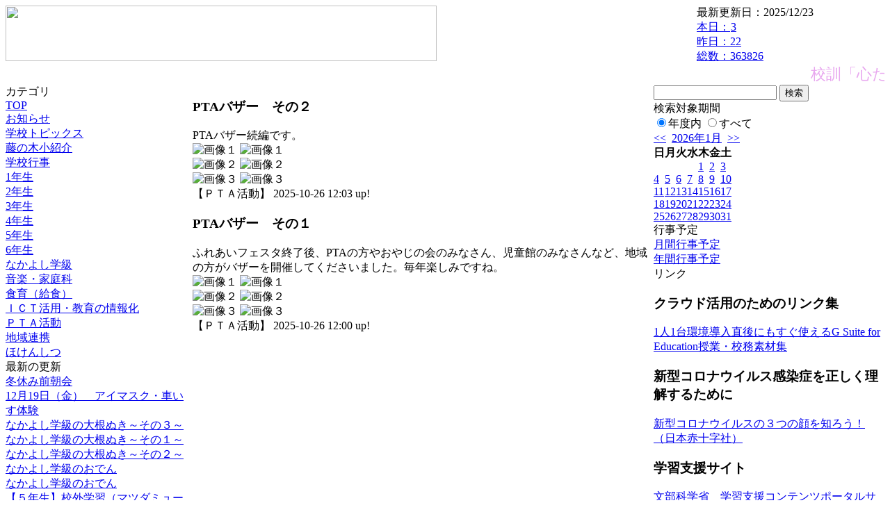

--- FILE ---
content_type: text/html; charset=EUC-JP
request_url: https://cms.edu.city.hiroshima.jp/weblog/index.php?id=e1009&type=2&category_id=2317
body_size: 26697
content:
<!DOCTYPE html PUBLIC "-//W3C//DTD XHTML 1.0 Transitional//EN" "http://www.w3.org/TR/xhtml1/DTD/xhtml1-transitional.dtd">
<html xmlns="http://www.w3.org/1999/xhtml" xml:lang="ja" lang="ja">

<head>
<meta http-equiv="Content-Type" content="text/html; charset=EUC-JP" />
<meta http-equiv="Content-Style-Type" content="text/css" />
<meta http-equiv="Content-Script-Type" content="text/javascript" />
<link rel="stylesheet" href="/weblog/css/type_076/import.css" type="text/css" />
<title>広島市立藤の木小学校</title>
<style type="text/css">
#block_title {
    background-image: url("/weblog/data/e1009/title.gif");
    background-repeat: no-repeat;
}
</style>
<link rel="alternate" type="application/rss+xml" title="RSS" href="https://cms.edu.city.hiroshima.jp/weblog/rss2.php?id=e1009" />
<script type="text/javascript">
//<![CDATA[
var ENV={school_id:'e1009'};
//]]>
</script>

<script type="text/javascript">
//<![CDATA[
var writeNewEntryImage;
(function(){
	function getval(name){
		var cs=document.cookie.split(/;\s*/);
		for(var i=0; i<cs.length; i++) {
			var nv=cs[i].split('=');
			if(nv[0]==name)return decodeURIComponent(nv[1]);
		}
		return false;
	}
	function setval(name,val,days){
		var str = name+'='+encodeURIComponent(val) +';path=/;';
		if (days) {
			var d=new Date();
			d.setTime(d.getTime + days*3600*24*1000);
			str += 'expires='+ d.toGMTString() +';';
		}
		document.cookie = str;
	}
	function toInt(s){
		if(!s)return false;
		var n=parseInt(s);
		if(isNaN(n))n=false;
		return n;
	}
	var ftime=toInt(getval('AccessTime')), ltime=toInt(getval('PreAccessTime'));
	var now=new Date();
	now=Math.floor(now.getTime()/1000);
	if(!ftime) {
		if(ltime) ftime=ltime;
		else ftime = now;
		setval('AccessTime', ftime);
	}
	setval('PreAccessTime',now,14);
	writeNewEntryImage = function(pubsec,w,h) {
		if (!pubsec || pubsec>=ftime) {
			var tag = '<img src="/weblog/css/type_076/image/icon_000.gif"';
			if(w) tag += ' width="'+ w +'"';
			if(h) tag += ' height="'+ h +'"';
			tag += ' align="absmiddle"';
			tag += ' alt="新着"';
			tag += ' /> ';
			document.write(tag);
		}
	};
})();
function tglelm(elm, swt) {
	if (typeof elm == "string") elm = document.getElementById(elm);
	var toExpand = elm.style.display != "block";
	elm.style.display = toExpand? "block" : "none";
	if (swt) {
		if (typeof swt == "string") swt = document.getElementById(swt);
		var cn = toExpand? "expand" : "collapse";
		if (tglelm.reClass.test(swt.className)) {
			swt.className = swt.className.replace(tglelm.reClass, cn);
		} else {
			swt.className = swt.className +" "+ cn;
		}
	}
}
tglelm.reClass = /\b(collapse|expand)\b/;

//]]>
</script>

</head>


<body>
<div id="block_whole">


<!-- ■block_header -->
<div id="block_header">
<div id="block_title">
<table width="100%" border="0" cellspacing="0" cellpadding="0" summary="update info">
<tr valign="top">
<td rowspan="2" id="block_headerLeft"><img src="image/space.gif" width="620" height="80" style="border:none;" /></td>
<td id="block_update">最新更新日：2025/12/23</td>
</tr>
<tr valign="bottom">
<td id="block_counter">
<a href="index.php?id=e1009&amp;type=6">
本日：<img src="/weblog/count_up.php?id=e1009" alt="count up" width="1" height="1" style="border:none;" />3
<br />
昨日：22<br />
総数：363826
</a>
</td>
</tr></table>
</div>
</div>
<!-- ■block_header end -->


<!-- ■Block_mess -->
<div id="block_mess"><marquee behavior="scroll" scrolldelay="67" scrollamount="3"><font style="color:#E8A7EF; font-size:22px;">校訓「心たくましく　体すこやか　学びたしかに」の元、「安心して通える・成長できる・信頼される・責任をもつ」学校を目指します</font></marquee>
</div>
<!-- ■Block_mess end -->


<!-- ■block_main -->
<div id="block_main">
<table width="100%" border="0" cellspacing="0" cellpadding="0">
<tr valign="top">


<!-- ●Block_left -->
<td id="block_left">


<!-- カテゴリ -->
<div class="group_sidemenu">
<div class="sidemenu_0">
<div class="menu_title">カテゴリ</div>
<div class="divmenuitem">
  <a class="menu" href="index.php?id=e1009">TOP</a>
</div>
<div class="divmenuitem">
  <a class="menu" href="index.php?id=e1009&amp;type=2&amp;category_id=1083">お知らせ</a>
</div>
<div class="divmenuitem">
  <a class="menu" href="index.php?id=e1009&amp;type=2&amp;category_id=1826">学校トピックス</a>
</div>
<div class="divmenuitem">
  <a class="menu" href="index.php?id=e1009&amp;type=2&amp;category_id=4853">藤の木小紹介</a>
</div>
<div class="divmenuitem">
  <a class="menu" href="index.php?id=e1009&amp;type=2&amp;category_id=1837">学校行事</a>
</div>
<div class="divmenuitem">
  <a class="menu" href="index.php?id=e1009&amp;type=2&amp;category_id=1839">1年生</a>
</div>
<div class="divmenuitem">
  <a class="menu" href="index.php?id=e1009&amp;type=2&amp;category_id=1840">2年生</a>
</div>
<div class="divmenuitem">
  <a class="menu" href="index.php?id=e1009&amp;type=2&amp;category_id=1841">3年生</a>
</div>
<div class="divmenuitem">
  <a class="menu" href="index.php?id=e1009&amp;type=2&amp;category_id=1843">4年生</a>
</div>
<div class="divmenuitem">
  <a class="menu" href="index.php?id=e1009&amp;type=2&amp;category_id=1844">5年生</a>
</div>
<div class="divmenuitem">
  <a class="menu" href="index.php?id=e1009&amp;type=2&amp;category_id=1846">6年生</a>
</div>
<div class="divmenuitem">
  <a class="menu" href="index.php?id=e1009&amp;type=2&amp;category_id=5846">なかよし学級</a>
</div>
<div class="divmenuitem">
  <a class="menu" href="index.php?id=e1009&amp;type=2&amp;category_id=2111">音楽・家庭科</a>
</div>
<div class="divmenuitem">
  <a class="menu" href="index.php?id=e1009&amp;type=2&amp;category_id=2955">食育（給食）</a>
</div>
<div class="divmenuitem">
  <a class="menu" href="index.php?id=e1009&amp;type=2&amp;category_id=6798">ＩＣＴ活用・教育の情報化</a>
</div>
<div class="divmenuitem">
  <a class="menu menu_selected" href="index.php?id=e1009&amp;type=2&amp;category_id=2317">ＰＴＡ活動</a>
</div>
<div class="divmenuitem">
  <a class="menu" href="index.php?id=e1009&amp;type=2&amp;category_id=6797">地域連携</a>
</div>
<div class="divmenuitem">
  <a class="menu" href="index.php?id=e1009&amp;type=2&amp;category_id=9646">ほけんしつ</a>
</div>

</div>
</div>


<!-- 最新の更新 -->
<div class="group_sidemenu">
<div class="sidemenu_1">
<div class="menu_title">最新の更新</div>
<div class="divmenuitem">
  <a class="menu" href="/weblog/index.php?id=e1009&amp;type=1&amp;column_id=1479790&amp;category_id=1837"><script type="text/javascript">writeNewEntryImage(1766475548,null,null,'absmiddle')</script>冬休み前朝会</a>
</div>
<div class="divmenuitem">
  <a class="menu" href="/weblog/index.php?id=e1009&amp;type=1&amp;column_id=1479006&amp;category_id=1841"><script type="text/javascript">writeNewEntryImage(1766445700,null,null,'absmiddle')</script>12月19日（金）　アイマスク・車いす体験</a>
</div>
<div class="divmenuitem">
  <a class="menu" href="/weblog/index.php?id=e1009&amp;type=1&amp;column_id=1478967&amp;category_id=5846"><script type="text/javascript">writeNewEntryImage(1766445676,null,null,'absmiddle')</script>なかよし学級の大根ぬき～その３～</a>
</div>
<div class="divmenuitem">
  <a class="menu" href="/weblog/index.php?id=e1009&amp;type=1&amp;column_id=1478935&amp;category_id=5846"><script type="text/javascript">writeNewEntryImage(1766445657,null,null,'absmiddle')</script>なかよし学級の大根ぬき～その１～</a>
</div>
<div class="divmenuitem">
  <a class="menu" href="/weblog/index.php?id=e1009&amp;type=1&amp;column_id=1478961&amp;category_id=5846"><script type="text/javascript">writeNewEntryImage(1766445642,null,null,'absmiddle')</script>なかよし学級の大根ぬき～その２～</a>
</div>
<div class="divmenuitem">
  <a class="menu" href="/weblog/index.php?id=e1009&amp;type=1&amp;column_id=1478928&amp;category_id=5846"><script type="text/javascript">writeNewEntryImage(1766445627,null,null,'absmiddle')</script>なかよし学級のおでん</a>
</div>
<div class="divmenuitem">
  <a class="menu" href="/weblog/index.php?id=e1009&amp;type=1&amp;column_id=1478920&amp;category_id=5846"><script type="text/javascript">writeNewEntryImage(1766445604,null,null,'absmiddle')</script>なかよし学級のおでん</a>
</div>
<div class="divmenuitem">
  <a class="menu" href="/weblog/index.php?id=e1009&amp;type=1&amp;column_id=1477154&amp;category_id=1844"><script type="text/javascript">writeNewEntryImage(1765959488,null,null,'absmiddle')</script>【５年生】校外学習（マツダミュージアム・平和記念資料館）</a>
</div>
<div class="divmenuitem">
  <a class="menu" href="/weblog/index.php?id=e1009&amp;type=1&amp;column_id=1477140&amp;category_id=1844"><script type="text/javascript">writeNewEntryImage(1765959469,null,null,'absmiddle')</script>【５年生】食育「行事食　おせちについて考えよう」</a>
</div>
<div class="divmenuitem">
  <a class="menu" href="/weblog/index.php?id=e1009&amp;type=1&amp;column_id=1475820&amp;category_id=1841"><script type="text/javascript">writeNewEntryImage(1765785006,null,null,'absmiddle')</script>12月15日　盲導犬学習</a>
</div>
<div class="divmenuitem">
  <a class="menu" href="/weblog/index.php?id=e1009&amp;type=1&amp;column_id=1475802&amp;category_id=1841"><script type="text/javascript">writeNewEntryImage(1765784980,null,null,'absmiddle')</script>12月８日　クラブ見学</a>
</div>
<div class="divmenuitem">
  <a class="menu" href="/weblog/index.php?id=e1009&amp;type=1&amp;column_id=1471406&amp;category_id=5846"><script type="text/javascript">writeNewEntryImage(1764922577,null,null,'absmiddle')</script>なかよしの害獣防護ネット</a>
</div>
<div class="divmenuitem">
  <a class="menu" href="/weblog/index.php?id=e1009&amp;type=1&amp;column_id=1470543&amp;category_id=5846"><script type="text/javascript">writeNewEntryImage(1764922561,null,null,'absmiddle')</script>なかよし学級の自立学習</a>
</div>
<div class="divmenuitem">
  <a class="menu" href="/weblog/index.php?id=e1009&amp;type=1&amp;column_id=1470525&amp;category_id=1843"><script type="text/javascript">writeNewEntryImage(1764922481,null,null,'absmiddle')</script>4年生の音楽</a>
</div>
<div class="divmenuitem">
  <a class="menu" href="/weblog/index.php?id=e1009&amp;type=1&amp;column_id=1470521&amp;category_id=5846"><script type="text/javascript">writeNewEntryImage(1764921888,null,null,'absmiddle')</script>なかよし学級の交流授業</a>
</div>

</div>
</div>


<!-- バックナンバー -->
<div class="group_sidemenu">
<div class="sidemenu_1">
<div class="menu_title">過去の記事</div>
<div class="divmenuitem">
  <a class="menu" href="/weblog/index.php?id=e1009&amp;type=2&amp;category_id=2317&amp;optiondate=202512">12月</a>
</div>
<div class="divmenuitem">
  <a class="menu" href="/weblog/index.php?id=e1009&amp;type=2&amp;category_id=2317&amp;optiondate=202511">11月</a>
</div>
<div class="divmenuitem">
  <a class="menu" href="/weblog/index.php?id=e1009&amp;type=2&amp;category_id=2317&amp;optiondate=202510">10月</a>
</div>
<div class="divmenuitem">
  <a class="menu" href="/weblog/index.php?id=e1009&amp;type=2&amp;category_id=2317&amp;optiondate=202509">9月</a>
</div>
<div class="divmenuitem">
  <a class="menu" href="/weblog/index.php?id=e1009&amp;type=2&amp;category_id=2317&amp;optiondate=202508">8月</a>
</div>
<div class="divmenuitem">
  <a class="menu" href="/weblog/index.php?id=e1009&amp;type=2&amp;category_id=2317&amp;optiondate=202507">7月</a>
</div>
<div class="divmenuitem">
  <a class="menu" href="/weblog/index.php?id=e1009&amp;type=2&amp;category_id=2317&amp;optiondate=202506">6月</a>
</div>
<div class="divmenuitem">
  <a class="menu" href="/weblog/index.php?id=e1009&amp;type=2&amp;category_id=2317&amp;optiondate=202505">5月</a>
</div>
<div class="divmenuitem">
  <a class="menu" href="/weblog/index.php?id=e1009&amp;type=2&amp;category_id=2317&amp;optiondate=202504">4月</a>
</div>
<div class="divmenuitem">
  <a class="menu" href="/weblog/index.php?id=e1009">2025年度</a>
</div>
<div class="divmenuitem">
  <a class="menu" href="/weblog/index.php?id=e1009&amp;date=20250331">2024年度</a>
</div>
<div class="divmenuitem">
  <a class="menu" href="/weblog/index.php?id=e1009&amp;date=20240331">2023年度</a>
</div>
<div class="divmenuitem">
  <a class="menu" href="/weblog/index.php?id=e1009&amp;date=20230331">2022年度</a>
</div>
<div class="divmenuitem">
  <a class="menu" href="/weblog/index.php?id=e1009&amp;date=20220331">2021年度</a>
</div>
<div class="divmenuitem">
  <a class="menu" href="/weblog/index.php?id=e1009&amp;date=20210331">2020年度</a>
</div>
<div class="divmenuitem">
  <a class="menu" href="/weblog/index.php?id=e1009&amp;date=20200331">2019年度</a>
</div>
<div class="divmenuitem">
  <a class="menu" href="/weblog/index.php?id=e1009&amp;date=20190331">2018年度</a>
</div>
<div class="divmenuitem">
  <a class="menu" href="/weblog/index.php?id=e1009&amp;date=20180331">2017年度</a>
</div>
<div class="divmenuitem">
  <a class="menu" href="/weblog/index.php?id=e1009&amp;date=20170331">2016年度</a>
</div>
<div class="divmenuitem">
  <a class="menu" href="/weblog/index.php?id=e1009&amp;date=20160331">2015年度</a>
</div>
<div class="divmenuitem">
  <a class="menu" href="/weblog/index.php?id=e1009&amp;date=20150331">2014年度</a>
</div>
<div class="divmenuitem">
  <a class="menu" href="/weblog/index.php?id=e1009&amp;date=20140331">2013年度</a>
</div>
<div class="divmenuitem">
  <a class="menu" href="/weblog/index.php?id=e1009&amp;date=20130331">2012年度</a>
</div>

</div>
</div>


</td>


<!-- ●Block_middle -->
<td id="block_middle">

<!-- センターメッセージ -->


<!-- コラムブロック -->
<div class="blog-items">
<div id="column-1449728" class="column_group">
<div class="column_header">
<h3><span class="wrap"><script type="text/javascript">writeNewEntryImage(1761447828,36,13);</script>PTAバザー　その２</span></h3>
</div>
<div class="column_body clayout-19">
PTAバザー続編です。<br style="clear:both;" />
<div class="image_group ig-pos-last"><span class="bimg bimg-first" >
	<img src="/weblog/files/e1009/blog/1449728/1/3582593.jpg" title="画像１" alt="画像１" width="420" height="315" onmousedown="return false" ondragstart="return false" oncontextmenu="return false" />
	<img class="protect" src="/weblog/image/space.gif" title="画像１" alt="画像１" width="420" height="315" onmousedown="return false" ondragstart="return false" oncontextmenu="return false" />
</span><br />
<span class="bimg bimg-item" >
	<img src="/weblog/files/e1009/blog/1449728/2/3582594.jpg" title="画像２" alt="画像２" width="420" height="315" onmousedown="return false" ondragstart="return false" oncontextmenu="return false" />
	<img class="protect" src="/weblog/image/space.gif" title="画像２" alt="画像２" width="420" height="315" onmousedown="return false" ondragstart="return false" oncontextmenu="return false" />
</span><br />
<span class="bimg bimg-last" >
	<img src="/weblog/files/e1009/blog/1449728/3/3582595.jpg" title="画像３" alt="画像３" width="420" height="315" onmousedown="return false" ondragstart="return false" oncontextmenu="return false" />
	<img class="protect" src="/weblog/image/space.gif" title="画像３" alt="画像３" width="420" height="315" onmousedown="return false" ondragstart="return false" oncontextmenu="return false" />
</span></div>

</div>
<div class="column_footer">【ＰＴＡ活動】 2025-10-26 12:03 up!</div>
</div>

<div id="column-1449727" class="column_group">
<div class="column_header">
<h3><span class="wrap"><script type="text/javascript">writeNewEntryImage(1761447605,36,13);</script>PTAバザー　その１</span></h3>
</div>
<div class="column_body clayout-19">
ふれあいフェスタ終了後、PTAの方やおやじの会のみなさん、児童館のみなさんなど、地域の方がバザーを開催してくださいました。毎年楽しみですね。<br style="clear:both;" />
<div class="image_group ig-pos-last"><span class="bimg bimg-first" >
	<img src="/weblog/files/e1009/blog/1449727/1/3582590.jpg" title="画像１" alt="画像１" width="420" height="315" onmousedown="return false" ondragstart="return false" oncontextmenu="return false" />
	<img class="protect" src="/weblog/image/space.gif" title="画像１" alt="画像１" width="420" height="315" onmousedown="return false" ondragstart="return false" oncontextmenu="return false" />
</span><br />
<span class="bimg bimg-item" >
	<img src="/weblog/files/e1009/blog/1449727/2/3582591.jpg" title="画像２" alt="画像２" width="420" height="315" onmousedown="return false" ondragstart="return false" oncontextmenu="return false" />
	<img class="protect" src="/weblog/image/space.gif" title="画像２" alt="画像２" width="420" height="315" onmousedown="return false" ondragstart="return false" oncontextmenu="return false" />
</span><br />
<span class="bimg bimg-last" >
	<img src="/weblog/files/e1009/blog/1449727/3/3582592.jpg" title="画像３" alt="画像３" width="420" height="315" onmousedown="return false" ondragstart="return false" oncontextmenu="return false" />
	<img class="protect" src="/weblog/image/space.gif" title="画像３" alt="画像３" width="420" height="315" onmousedown="return false" ondragstart="return false" oncontextmenu="return false" />
</span></div>

</div>
<div class="column_footer">【ＰＴＡ活動】 2025-10-26 12:00 up!</div>
</div>

</div>

<!-- コラムブロック end -->


</td>


<!-- ●Block_right -->
<td id="block_right">


<!-- 検索ボックス -->
<div id="group_search">
<form method="get" action="index.php">
<input type="hidden" name="id" value="e1009" />
<input type="hidden" name="type" value="7" />
<input type="text" name="search_word" value="" class="search_text" />
<input type="submit" value="検索" class="search_button" />
<div align="left" class="search_text">
検索対象期間<br />
<label><input type="radio" name="search_option" value="0" checked="checked" />年度内</label>
<label><input type="radio" name="search_option" value="1" />すべて</label>
</div>
</form>

</div>


<!-- カレンダー -->
<div class="group_calendar">
<div id="monthly">
<div id="monthly_header">
	<a href="/weblog/index.php?id=e1009&amp;date=20251231"><span class="navi">&lt;&lt;</span></a>
	&nbsp;<a href="/weblog/index.php?id=e1009">2026年1月</a>
	&nbsp;<a href="/weblog/index.php?id=e1009&amp;date=20260223"><span class="navi">&gt;&gt;</span></a>
</div>
<table id="monthly_calendar" summary="ブラウズ日選択カレンダー" border="0" cellpadding="0" cellspacing="0">
	<tr>
		<th><span class="sunday">日</span></th>
		<th>月</th>
		<th>火</th>
		<th>水</th>
		<th>木</th>
		<th>金</th>
		<th><span class="saturday">土</span></th>
	</tr>
	<tr>
		<td>　</td>
		<td>　</td>
		<td>　</td>
		<td>　</td>
		<td><a href="/weblog/index.php?id=e1009&amp;date=20260101">1</a></td>
		<td><a href="/weblog/index.php?id=e1009&amp;date=20260102">2</a></td>
		<td><a href="/weblog/index.php?id=e1009&amp;date=20260103"><span class="saturday">3</span></a></td>
	</tr>
	<tr>
		<td><a href="/weblog/index.php?id=e1009&amp;date=20260104"><span class="sunday">4</span></a></td>
		<td><a href="/weblog/index.php?id=e1009&amp;date=20260105">5</a></td>
		<td><a href="/weblog/index.php?id=e1009&amp;date=20260106">6</a></td>
		<td><a href="/weblog/index.php?id=e1009&amp;date=20260107">7</a></td>
		<td><a href="/weblog/index.php?id=e1009&amp;date=20260108">8</a></td>
		<td><a href="/weblog/index.php?id=e1009&amp;date=20260109">9</a></td>
		<td><a href="/weblog/index.php?id=e1009&amp;date=20260110"><span class="saturday">10</span></a></td>
	</tr>
	<tr>
		<td><a href="/weblog/index.php?id=e1009&amp;date=20260111"><span class="sunday">11</span></a></td>
		<td><a href="/weblog/index.php?id=e1009&amp;date=20260112">12</a></td>
		<td><a href="/weblog/index.php?id=e1009&amp;date=20260113">13</a></td>
		<td><a href="/weblog/index.php?id=e1009&amp;date=20260114">14</a></td>
		<td><a href="/weblog/index.php?id=e1009&amp;date=20260115">15</a></td>
		<td><a href="/weblog/index.php?id=e1009&amp;date=20260116">16</a></td>
		<td><a href="/weblog/index.php?id=e1009&amp;date=20260117"><span class="saturday">17</span></a></td>
	</tr>
	<tr>
		<td><a href="/weblog/index.php?id=e1009&amp;date=20260118"><span class="sunday">18</span></a></td>
		<td><a href="/weblog/index.php?id=e1009&amp;date=20260119">19</a></td>
		<td><a href="/weblog/index.php?id=e1009&amp;date=20260120">20</a></td>
		<td><a href="/weblog/index.php?id=e1009&amp;date=20260121">21</a></td>
		<td><a href="/weblog/index.php?id=e1009&amp;date=20260122">22</a></td>
		<td><a href="/weblog/index.php?id=e1009&amp;date=20260123"><span class="selected">23</span></a></td>
		<td><a href="/weblog/index.php?id=e1009&amp;date=20260124"><span class="saturday">24</span></a></td>
	</tr>
	<tr>
		<td><a href="/weblog/index.php?id=e1009&amp;date=20260125"><span class="sunday">25</span></a></td>
		<td><a href="/weblog/index.php?id=e1009&amp;date=20260126">26</a></td>
		<td><a href="/weblog/index.php?id=e1009&amp;date=20260127">27</a></td>
		<td><a href="/weblog/index.php?id=e1009&amp;date=20260128">28</a></td>
		<td><a href="/weblog/index.php?id=e1009&amp;date=20260129">29</a></td>
		<td><a href="/weblog/index.php?id=e1009&amp;date=20260130">30</a></td>
		<td><a href="/weblog/index.php?id=e1009&amp;date=20260131"><span class="saturday">31</span></a></td>
	</tr>
</table>
</div>
</div>



<!-- 週間予定表 -->



<!-- 行事予定 -->
<div class="group_sidemenu">
<div class="sidemenu_2">
<div class="menu_title">行事予定</div>
<div class="divmenuitem">
  <a class="menu" href="index.php?id=e1009&amp;type=3">月間行事予定</a>
</div>


<div class="divmenuitem">
  <a class="menu" href="index.php?id=e1009&amp;type=4">年間行事予定</a>
</div>


</div>
</div>


<!-- リンク -->
<div class="group_sidemenu swa-link">
<div class="sidemenu_4">
<div class="menu_title">リンク</div>
<h3>クラウド活用のためのリンク集</h3>
<div class="divmenuitem">
  <a class="menu" href="https://sites.google.com/view/1-1-g-suite-for-education/ホーム" target="_blank">1人1台環境導入直後にもすぐ使えるG Suite for Education授業・校務素材集</a>
</div>
<h3>新型コロナウイルス感染症を正しく理解するために</h3>
<div class="divmenuitem">
  <a class="menu" href="http://www.jrc.or.jp/activity/saigai/news/200326_006124.html" target="_blank">新型コロナウイルスの３つの顔を知ろう！（日本赤十字社）</a>
</div>
<h3>学習支援サイト</h3>
<div class="divmenuitem">
  <a class="menu" href="https://www.mext.go.jp/a_menu/ikusei/gakusyushien/index_00001.htm" target="_blank">文部科学省　学習支援コンテンツポータルサイト</a>
</div>
<div class="divmenuitem">
  <a class="menu" href="http://www.center.edu.city.hiroshima.jp/kateigakusyu/index.html" target="_blank">広島市教育センター　ひろしまっ子学びの広場</a>
</div>
<div class="divmenuitem">
  <a class="menu" href="https://www.nhk.or.jp/school/ouchi/" target="_blank">NHK for School　『おうちで学ぼう！』</a>
</div>
<div class="divmenuitem">
  <a class="menu" href="https://www.hirokyou.co.jp/netmoral/free19/" target="_blank">【情報モラル】　広島県教科書用図書販売株式会社　事例で学ぶNetモラル　</a>
</div>
<div class="divmenuitem">
  <a class="menu" href="https://ten.tokyo-shoseki.co.jp/spl/hl_support/shou/#社会" target="_blank">【社会】　東京書籍株式会社　『新しい社会』</a>
</div>
<div class="divmenuitem">
  <a class="menu" href="https://ten.tokyo-shoseki.co.jp/spl/hl_support/shou/#算数" target="_blank">【算数】　東京書籍株式会社　『新しい算数』</a>
</div>
<div class="divmenuitem">
  <a class="menu" href="https://www.kyoiku-shuppan.co.jp/m-link/rika/top.html" target="_blank">【理科】　教育出版株式会社　まなびリンク</a>
</div>
<div class="divmenuitem">
  <a class="menu" href="https://www.kyoiku-shuppan.co.jp/textbook/shou/rika/document/ducu2/index.html" target="_blank">【理科】教育出版株式会社　児童向け学習資料</a>
</div>
<div class="divmenuitem">
  <a class="menu" href="https://www.kyoiku-shuppan.co.jp/m-link/seikatsu/top.html" target="_blank">【生活】　教育出版株式会社　まなびリンク</a>
</div>
<div class="divmenuitem">
  <a class="menu" href="https://www.kyoiku-shuppan.co.jp/m-link/ongaku/top.html" target="_blank">【音楽】　教育出版株式会社　まなびリンク</a>
</div>
<div class="divmenuitem">
  <a class="menu" href="https://www.nichibun-g.co.jp/learning_support/zuko/" target="_blank">【図画工作】　日本文教出版株式会社　おうちでチャレンジ！図工の時間</a>
</div>
<div class="divmenuitem">
  <a class="menu" href="http://www.kairyudo.co.jp/contents/05_kyoiku/support/katei/index.htm" target="_blank">【家庭】　開隆堂出版株式会社　家庭でやってみよう</a>
</div>
<div class="divmenuitem">
  <a class="menu" href="https://www.kobun.co.jp/textbook/hoken/website/" target="_blank">【保健】　株式会社光文書院　『小学保健』</a>
</div>

</div>
</div>



<!-- 配布文書 -->
<div class="group_sidemenu">
<div class="sidemenu_4">
<div class="menu_title">配布文書</div>
<div class="divmenuitem">
  <a class="menu" href="index.php?id=e1009&amp;type=5">配布文書一覧</a>
</div>


<h3>学校いじめ防止等のための基本方針</h3>
<div class="divmenuitem">
  <a class="menu" href="/weblog/files/e1009/doc/116956/3485399.pdf" target="_blank"><script type="text/javascript">writeNewEntryImage(1752647338,null,null,'absmiddle')</script>令和７年度学校いじめ防止等のための基本方針</a>
</div>
<h3>非常・緊急時の対応</h3>
<div class="divmenuitem">
  <a class="menu" href="/weblog/files/e1009/doc/119859/3523695.pdf" target="_blank"><script type="text/javascript">writeNewEntryImage(1757631534,null,null,'absmiddle')</script>非常災害時等の対応について</a>
</div>
<h3>学校基本情報（詳細）</h3>
<div class="divmenuitem">
  <a class="menu" href="/weblog/files/e1009/doc/89444/2345067.pdf" target="_blank"><script type="text/javascript">writeNewEntryImage(1672888036,null,null,'absmiddle')</script>学校基本情報</a>
</div>
<h3>令和7年度　シラバス</h3>
<div class="divmenuitem">
  <a class="menu" href="/weblog/files/e1009/doc/117007/3436207.pdf" target="_blank"><script type="text/javascript">writeNewEntryImage(1749792285,null,null,'absmiddle')</script>１学年シラバス</a>
</div>

</div>
</div>


<!-- モバイルページ QRコード -->
<div class="group_sidemenu">
<div class="sidemenu_6">
<div class="menu_title"><a href="/weblog/index-i.php?id=e1009" target="_blank">携帯サイト</a></div>
<div class="qrcode"><img alt="/weblog/index-i.php?id=e1009" src="./data/e1009/qrcode.png" border="0" /></div>
</div>
</div>




<!-- 学校基本情報 -->
<div class="group_sidemenu">
<div class="sidemenu_5">
<div class="menu_title">学校基本情報</div>
</div>
</div>

<!-- 学校連絡先 -->
<div id="group_address">
広島市立藤の木小学校<br />
住所：広島県広島市佐伯区藤の木二丁目2-1<br />
TEL：082-927-4545<br />
</div>
</div>


</td>
</tr></table>
</div>
<!-- ■block_main end -->


<!-- ■block_footer -->
<div id="block_footer">Since 2011/12&nbsp;&copy;HIROSHIMA City All Rights Reserved.</div>
<!-- ■block_footer end -->


</div>
</body>
</html>